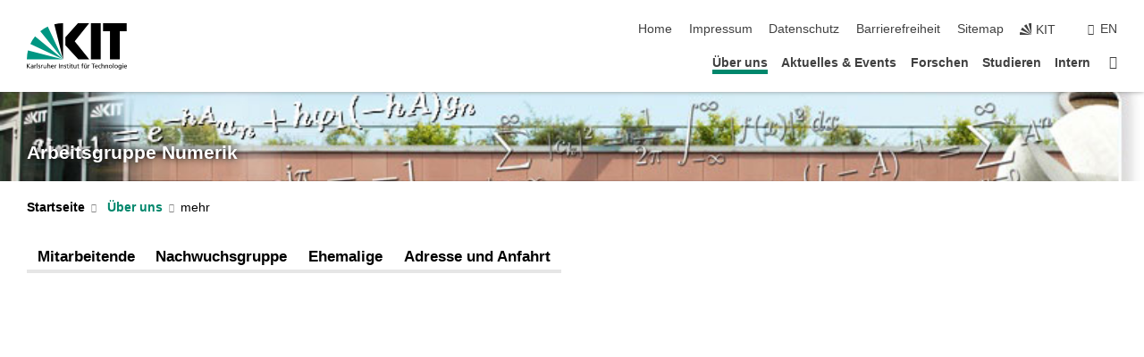

--- FILE ---
content_type: text/html; charset=UTF-8
request_url: https://na.math.kit.edu/about_us/index.php?sort_table=216&sort_field=raum&sort_order=SORT_DESC&tab=%5B299%5D
body_size: 11872
content:
<!DOCTYPE html>
<html class="no-js" lang="de-de">

    <head><!-- PageID 160 -->        <meta charset="utf-8">
<meta http-equiv="X-UA-Compatible" content="IE=edge">
<meta name="format-detection" content="telephone=no">
<meta name="viewport" content="width=device-width, initial-scale=1.0">
<meta name="theme-color" content="#009682">
<link rel="search" type="application/opensearchdescription+xml" href="https://www.kit.edu/opensearch.xml" title="KIT Search" />

<link rel="stylesheet" href="https://static.scc.kit.edu/fancybox/dist/jquery.fancybox.min.css" />
<link rel="stylesheet" href="https://static.scc.kit.edu/kit-2020/fontawesome/css/all.min.css">

<link rel="stylesheet" type="text/css" href="/31.php" />

<link rel="stylesheet" type="text/css" href="/7.php.css">
            







<link rel="alternate" href="/about_us/index.php" hreflang="de-DE">
<link rel="alternate" href="/english/about_us/index.php" hreflang="en-US">
<meta name="author" content="Reichardt, Mathias" />
<meta name="DC.Creator" content="Reichardt, Mathias" />
<meta name="DC.Date" content="01.10.2025 09:33" />
<meta name="DC.Publisher" content="Reichardt, Mathias" />
<meta name="DC.Contributor" content="Reichardt, Mathias" />
<meta name="DC.Identifier" content="" />
<meta name="DC.Language" content="de-de" />
<meta name="DC.Relation" content="" />
<meta name="DC.Type" content="Text" />
<meta name="DC.Format" content="text/html" />
<meta name="DC.Coverage" content="KIT" />
<meta name="DC.Rights" content="Alle Rechte liegen beim Autor siehe Impressum" />

    <meta name="description" content="" />
    <meta name="Keywords" content="" />
    <!-- <meta http-equiv="cleartype" content="on" /> -->
    

<meta name="KIT.visibility" content="external" />
<link rel="shortcut icon" type="image/x-icon" href="/img/intern/favicon.ico" />










<script src="https://static.scc.kit.edu/kit-2020/js/legacy-compat.js"></script>
<script src="https://static.scc.kit.edu/kit-2020/js/jquery-3.4.1.min.js"></script>
<script src="https://static.scc.kit.edu/kit-2020/js/main.js"></script>
<script src="https://static.scc.kit.edu/kit-2020/js/kit.js"></script>
<script src="https://static.scc.kit.edu/fancybox/dist/jquery.fancybox.min.js"></script>


    <base target="_top" />
    <script src="/38.js"></script>







<script src="https://na.math.kit.edu/bootstrap.min.js"></script>
 
        
        <script>document.documentElement.classList.remove('no-js');</script>
        <meta name="projguid" content="B52BA1D949174360BFC375727E68771F" />
        <meta name="pageguid" content="71301D4F61E24D32AFC2A50F598C8DF1" />
        <meta name="is_public" content="true" />
                
        
                
                        <meta name="DC.Title" content="KIT - Arbeitsgruppe Numerik - Über uns" /><title>KIT - Arbeitsgruppe Numerik - Über uns</title>        
        
    </head>
    <body  class="oe-page" vocab="http://schema.org/" typeof="WebPage">
        
        

    
    
    
    
    
    
    
    
    
    
    
    
    
    
    
    
    
    
    
    
    
    
    
    
    
    
    
    
    
        <header class="page-header">
            <div class="content-wrap">
            
                <div class="logo"><a href="https://www.kit.edu" title="KIT-Homepage"><svg xmlns="http://www.w3.org/2000/svg" viewBox="0 0 196.18 90.32" width="196.18px" height="90.32px" x="0px" y="0px" role="img" aria-labelledby="kit-logo-alt-title">
  <title id="kit-logo-alt-title">KIT - Karlsruher Institut für Technologie</title>
<defs>
<style>.cls-1,.cls-2,.cls-3{fill-rule:evenodd;}.cls-2{fill:#fff;}.cls-3{fill:#009682;}</style></defs>
<path class="cls-1" d="M195.75.47h-46.3V16.23H163V70.59h19.22V16.23h13.54V.47ZM144.84,70.52H125.62V.47h19.22V70.52Zm-22.46,0H101L75.58,43.23V27.61L100.2.39h22L93.87,35.67l28.51,34.85Z" transform="translate(0 -0.39)"></path>
<polygon class="cls-2" points="70.97 70.13 70.97 70.13 70.97 70.13 70.97 70.13 70.97 70.13"></polygon>
<polygon class="cls-2" points="70.97 70.13 70.97 70.13 70.97 70.13 70.97 70.13 70.97 70.13"></polygon>
<path class="cls-3" d="M16.18,26.1A68.63,68.63,0,0,0,6.89,40.71L71,70.52,16.18,26.1Z" transform="translate(0 -0.39)"></path>
<path class="cls-3" d="M71,70.52,41.09,7A69.32,69.32,0,0,0,26.4,16L71,70.52Z" transform="translate(0 -0.39)"></path>
<path class="cls-1" d="M71,70.52,71,.47h-.58a70.22,70.22,0,0,0-16.55,2L71,70.52Z" transform="translate(0 -0.39)"></path>
<polygon class="cls-2" points="70.97 70.13 70.97 70.13 70.97 70.13 70.97 70.13 70.97 70.13 70.97 70.13"></polygon>
<polygon class="cls-2" points="70.97 70.13 70.97 70.13 70.97 70.13 70.97 70.13 70.97 70.13 70.97 70.13"></polygon>
<path class="cls-3" d="M2.28,53.38A70.75,70.75,0,0,0,.05,70.52H71L2.28,53.38Z" transform="translate(0 -0.39)"></path>

<g class="logo-text">

<polygon points="0 87.54 1.25 87.54 1.25 83.28 5.13 87.54 6.95 87.54 2.53 82.95 6.63 78.83 4.97 78.83 1.25 82.67 1.25 78.83 0 78.83 0 87.54 0 87.54"></polygon>
<path d="M8.44,83A2.47,2.47,0,0,1,9,82.68a2.87,2.87,0,0,1,.64-.23,3,3,0,0,1,.67-.08,1.88,1.88,0,0,1,.92.19,1,1,0,0,1,.5.55,2.5,2.5,0,0,1,.15.92H10.61a5.19,5.19,0,0,0-.77.06,4.2,4.2,0,0,0-.79.22,2.55,2.55,0,0,0-.71.38,2.05,2.05,0,0,0-.5.6,2,2,0,0,0-.19.83A2.12,2.12,0,0,0,8,87.23a1.71,1.71,0,0,0,.82.65,3.25,3.25,0,0,0,1.22.21,2.66,2.66,0,0,0,.72-.1,2.2,2.2,0,0,0,.56-.24,2.89,2.89,0,0,0,.42-.32,3.29,3.29,0,0,0,.27-.31h0v.82h1.1a1.47,1.47,0,0,1,0-.25,3.9,3.9,0,0,1,0-.4c0-.16,0-.36,0-.6V84.06a3.5,3.5,0,0,0-.26-1.46,1.78,1.78,0,0,0-.83-.88,3.09,3.09,0,0,0-1.47-.3,4.11,4.11,0,0,0-1.13.17,4.19,4.19,0,0,0-1,.43l.06,1Zm3.42,2.45a1.81,1.81,0,0,1-.2.85,1.57,1.57,0,0,1-.6.6,2,2,0,0,1-1,.22,1.23,1.23,0,0,1-.42-.07,1.5,1.5,0,0,1-.38-.19A1,1,0,0,1,9,86.55a.94.94,0,0,1-.11-.45.88.88,0,0,1,.17-.55,1.22,1.22,0,0,1,.42-.36,2.27,2.27,0,0,1,.57-.2,3.05,3.05,0,0,1,.57-.09,4.36,4.36,0,0,1,.48,0h.37l.38,0v.56Z" transform="translate(0 -0.39)"></path>
<path d="M14.94,87.94h1.18V85a4.09,4.09,0,0,1,.21-1.38,2,2,0,0,1,.6-.89,1.38,1.38,0,0,1,.92-.32,1.77,1.77,0,0,1,.32,0,2,2,0,0,1,.33.09v-1l-.23-.05-.25,0-.29,0a1.76,1.76,0,0,0-.67.15,2,2,0,0,0-.57.4,1.87,1.87,0,0,0-.42.59h0v-1h-1.1v6.37Z" transform="translate(0 -0.39)"></path>
<polygon points="19.87 87.54 21.05 87.54 21.05 78.19 19.87 78.19 19.87 87.54 19.87 87.54"></polygon>
<path d="M22.58,87.74a2.93,2.93,0,0,0,.85.28,5.46,5.46,0,0,0,.9.07,2.87,2.87,0,0,0,.83-.12,2.27,2.27,0,0,0,.71-.36,1.75,1.75,0,0,0,.49-.62,1.91,1.91,0,0,0,.19-.89,1.61,1.61,0,0,0-.15-.73,1.58,1.58,0,0,0-.4-.52,3.29,3.29,0,0,0-.53-.36l-.59-.28a4.54,4.54,0,0,1-.54-.26,1.31,1.31,0,0,1-.39-.34.8.8,0,0,1-.16-.46.71.71,0,0,1,.16-.44.89.89,0,0,1,.41-.25,1.64,1.64,0,0,1,.56-.09l.27,0,.35.07.35.11a1.06,1.06,0,0,1,.26.12l.1-1c-.23-.07-.46-.12-.69-.17a4.66,4.66,0,0,0-.77-.08,2.8,2.8,0,0,0-.88.13,1.91,1.91,0,0,0-.71.36,1.52,1.52,0,0,0-.48.61,2.06,2.06,0,0,0-.17.86,1.34,1.34,0,0,0,.15.66,1.69,1.69,0,0,0,.39.49,5.07,5.07,0,0,0,.54.36l.59.29.54.29a1.62,1.62,0,0,1,.39.33.64.64,0,0,1,.15.43.79.79,0,0,1-.39.71,1.32,1.32,0,0,1-.39.15,1.48,1.48,0,0,1-.41,0,2.58,2.58,0,0,1-.43,0,3.06,3.06,0,0,1-.53-.15,2.59,2.59,0,0,1-.5-.25l-.07,1Z" transform="translate(0 -0.39)"></path>
<path d="M27.9,87.94h1.17V85a4.34,4.34,0,0,1,.22-1.38,1.9,1.9,0,0,1,.6-.89,1.38,1.38,0,0,1,.92-.32,1.77,1.77,0,0,1,.32,0,2,2,0,0,1,.33.09v-1l-.23-.05-.25,0-.3,0a1.76,1.76,0,0,0-.66.15,2.23,2.23,0,0,0-.58.4,2.26,2.26,0,0,0-.42.59h0v-1H27.9v6.37Z" transform="translate(0 -0.39)"></path>
<path d="M38.31,81.57H37.14v3A4.35,4.35,0,0,1,37,85.58a2.31,2.31,0,0,1-.35.83,1.72,1.72,0,0,1-.6.54,1.8,1.8,0,0,1-.87.19,1.31,1.31,0,0,1-.8-.29A1.37,1.37,0,0,1,34,86.1a4.37,4.37,0,0,1-.12-1.23v-3.3H32.68v3.79a3.94,3.94,0,0,0,.25,1.46,1.93,1.93,0,0,0,.79.94,2.5,2.5,0,0,0,1.35.33,2.7,2.7,0,0,0,.85-.14,2.24,2.24,0,0,0,.73-.4,1.76,1.76,0,0,0,.5-.62h0v1h1.13V81.57Z" transform="translate(0 -0.39)"></path>
<path d="M40.23,87.94h1.18V85a4.93,4.93,0,0,1,.11-1.06,2.84,2.84,0,0,1,.35-.83,1.67,1.67,0,0,1,.61-.54,2.06,2.06,0,0,1,.86-.19,1.34,1.34,0,0,1,.81.29,1.44,1.44,0,0,1,.42.75,5.32,5.32,0,0,1,.12,1.23v3.3h1.17V84.16a3.62,3.62,0,0,0-.25-1.47,2,2,0,0,0-.78-.94,2.69,2.69,0,0,0-1.35-.33,2.75,2.75,0,0,0-1.2.28,2.19,2.19,0,0,0-.85.78h0v-3.9H40.23v9.36Z" transform="translate(0 -0.39)"></path>
<path d="M52.67,86.5a2,2,0,0,1-.32.2,3.63,3.63,0,0,1-.48.21,3.41,3.41,0,0,1-.57.16,2.44,2.44,0,0,1-.59.07,2.15,2.15,0,0,1-.8-.15,2.29,2.29,0,0,1-.67-.44,2.1,2.1,0,0,1-.46-.67,2.2,2.2,0,0,1-.17-.86h4.54A5.88,5.88,0,0,0,53,83.59a3.41,3.41,0,0,0-.46-1.14,2.26,2.26,0,0,0-.87-.75,3.11,3.11,0,0,0-1.33-.28,3.21,3.21,0,0,0-1.23.24,2.74,2.74,0,0,0-.94.67,2.87,2.87,0,0,0-.6,1,4.05,4.05,0,0,0-.22,1.29,4.87,4.87,0,0,0,.2,1.42,2.85,2.85,0,0,0,.6,1.08,2.59,2.59,0,0,0,1,.7,3.87,3.87,0,0,0,1.47.25,5.64,5.64,0,0,0,.89-.07,5.74,5.74,0,0,0,.63-.16l.49-.18V86.5Zm-4.06-2.36a2.9,2.9,0,0,1,.14-.62,2,2,0,0,1,.32-.57,1.51,1.51,0,0,1,.51-.42,1.84,1.84,0,0,1,.74-.16,1.74,1.74,0,0,1,.67.14,1.36,1.36,0,0,1,.5.38,1.57,1.57,0,0,1,.31.57,2.15,2.15,0,0,1,.11.68Z" transform="translate(0 -0.39)"></path>
<path d="M54.65,87.94h1.18V85A4.09,4.09,0,0,1,56,83.66a2,2,0,0,1,.61-.89,1.33,1.33,0,0,1,.91-.32,1.77,1.77,0,0,1,.32,0,2,2,0,0,1,.33.09v-1L58,81.46l-.24,0-.3,0a1.76,1.76,0,0,0-.67.15,2,2,0,0,0-.57.4,1.87,1.87,0,0,0-.42.59h0v-1h-1.1v6.37Z" transform="translate(0 -0.39)"></path>
<polygon points="63.02 87.54 64.26 87.54 64.26 78.83 63.02 78.83 63.02 87.54 63.02 87.54"></polygon>
<path d="M66.3,87.94h1.17V85a4.35,4.35,0,0,1,.12-1.06,2.39,2.39,0,0,1,.35-.83,1.72,1.72,0,0,1,.6-.54,2.14,2.14,0,0,1,.87-.19,1.28,1.28,0,0,1,.8.29,1.37,1.37,0,0,1,.42.75,4.78,4.78,0,0,1,.13,1.23v3.3h1.17V84.16a3.8,3.8,0,0,0-.25-1.47,2,2,0,0,0-.78-.94,2.76,2.76,0,0,0-1.36-.33,2.7,2.7,0,0,0-.85.14A2.58,2.58,0,0,0,68,82a1.88,1.88,0,0,0-.5.62h0v-1H66.3v6.37Z" transform="translate(0 -0.39)"></path>
<path d="M73.32,87.74a2.83,2.83,0,0,0,.85.28,5.26,5.26,0,0,0,.89.07,2.82,2.82,0,0,0,.83-.12,2.27,2.27,0,0,0,.71-.36,1.9,1.9,0,0,0,.5-.62,2,2,0,0,0,.18-.89,1.61,1.61,0,0,0-.15-.73,1.69,1.69,0,0,0-.39-.52,3.38,3.38,0,0,0-.54-.36l-.59-.28c-.19-.08-.37-.17-.54-.26a1.45,1.45,0,0,1-.39-.34.73.73,0,0,1-.15-.46.65.65,0,0,1,.15-.44,1,1,0,0,1,.41-.25,1.69,1.69,0,0,1,.56-.09l.27,0,.35.07a2.89,2.89,0,0,1,.35.11,1.14,1.14,0,0,1,.27.12l.1-1c-.23-.07-.47-.12-.7-.17a4.55,4.55,0,0,0-.77-.08,2.8,2.8,0,0,0-.88.13,1.91,1.91,0,0,0-.71.36,1.72,1.72,0,0,0-.48.61,2.06,2.06,0,0,0-.17.86,1.34,1.34,0,0,0,.15.66,1.57,1.57,0,0,0,.4.49,4.1,4.1,0,0,0,.53.36l.59.29c.2.1.38.19.54.29a1.44,1.44,0,0,1,.39.33.71.71,0,0,1,.16.43.83.83,0,0,1-.12.43.75.75,0,0,1-.28.28,1.32,1.32,0,0,1-.39.15,1.48,1.48,0,0,1-.41,0,2.58,2.58,0,0,1-.43,0,2.74,2.74,0,0,1-.52-.15,3,3,0,0,1-.51-.25l-.06,1Z" transform="translate(0 -0.39)"></path>
<path d="M82,81.57H80.33V79.73l-1.17.37v1.47H77.72v1h1.44v3.72a2.07,2.07,0,0,0,.24,1.05,1.45,1.45,0,0,0,.67.6,2.55,2.55,0,0,0,1.05.2,2.35,2.35,0,0,0,.54-.06l.46-.12v-1a1.7,1.7,0,0,1-.33.15,1.37,1.37,0,0,1-.47.07,1,1,0,0,1-.5-.13.92.92,0,0,1-.35-.38,1.33,1.33,0,0,1-.14-.63V82.52H82v-1Z" transform="translate(0 -0.39)"></path>
<path d="M83.57,87.94h1.17V81.57H83.57v6.37Zm1.24-9.11H83.49v1.32h1.32V78.83Z" transform="translate(0 -0.39)"></path>
<path d="M90.19,81.57H88.51V79.73l-1.17.37v1.47H85.9v1h1.44v3.72a2.07,2.07,0,0,0,.24,1.05,1.4,1.4,0,0,0,.67.6,2.55,2.55,0,0,0,1,.2,2.42,2.42,0,0,0,.54-.06l.45-.12v-1a1.43,1.43,0,0,1-.79.22A.93.93,0,0,1,89,87a.86.86,0,0,1-.35-.38,1.33,1.33,0,0,1-.14-.63V82.52h1.68v-1Z" transform="translate(0 -0.39)"></path>
<path d="M97.22,81.57H96.05v3a4.35,4.35,0,0,1-.12,1.06,2.31,2.31,0,0,1-.35.83A1.72,1.72,0,0,1,95,87a1.8,1.8,0,0,1-.87.19,1.33,1.33,0,0,1-.8-.29,1.37,1.37,0,0,1-.42-.75,4.37,4.37,0,0,1-.12-1.23v-3.3H91.59v3.79a3.94,3.94,0,0,0,.25,1.46,2,2,0,0,0,.79.94,2.5,2.5,0,0,0,1.35.33,2.7,2.7,0,0,0,.85-.14,2.24,2.24,0,0,0,.73-.4,1.76,1.76,0,0,0,.5-.62h0v1h1.13V81.57Z" transform="translate(0 -0.39)"></path>
<path d="M102.53,81.57h-1.69V79.73l-1.17.37v1.47H98.23v1h1.44v3.72a2.07,2.07,0,0,0,.24,1.05,1.45,1.45,0,0,0,.67.6,2.59,2.59,0,0,0,1,.2,2.35,2.35,0,0,0,.54-.06l.46-.12v-1a1.7,1.7,0,0,1-.33.15,1.33,1.33,0,0,1-.47.07,1,1,0,0,1-.5-.13,1,1,0,0,1-.35-.38,1.33,1.33,0,0,1-.14-.63V82.52h1.69v-1Z" transform="translate(0 -0.39)"></path>
<path d="M108.16,87.94h1.17V82.52H111v-1h-1.69v-.68a3.7,3.7,0,0,1,0-.6,1.23,1.23,0,0,1,.15-.48.81.81,0,0,1,.34-.32,1.48,1.48,0,0,1,.61-.11h.3l.26.06,0-1-.37,0-.42,0a2.69,2.69,0,0,0-1.06.18,1.49,1.49,0,0,0-.66.52,2.13,2.13,0,0,0-.32.8,5,5,0,0,0-.09,1.06v.58h-1.5v1h1.5v5.42Z" transform="translate(0 -0.39)"></path>
<path d="M113.39,80.6h1.17V79.35h-1.17V80.6Zm2,0h1.17V79.35h-1.17V80.6Zm2.37,1h-1.18v3a4.37,4.37,0,0,1-.11,1.06,2.5,2.5,0,0,1-.35.83,1.67,1.67,0,0,1-.61.54,1.79,1.79,0,0,1-.86.19,1.34,1.34,0,0,1-.81-.29,1.51,1.51,0,0,1-.42-.75,5.26,5.26,0,0,1-.12-1.23v-3.3h-1.17v3.79a3.75,3.75,0,0,0,.25,1.46,2,2,0,0,0,.78.94,2.5,2.5,0,0,0,1.35.33,2.72,2.72,0,0,0,.86-.14,2.47,2.47,0,0,0,.73-.4,1.88,1.88,0,0,0,.5-.62h0v1h1.14V81.57Z" transform="translate(0 -0.39)"></path>
<path d="M119.73,87.94h1.17V85a4.34,4.34,0,0,1,.22-1.38,1.9,1.9,0,0,1,.6-.89,1.38,1.38,0,0,1,.92-.32,1.77,1.77,0,0,1,.32,0,2,2,0,0,1,.33.09v-1l-.24-.05-.24,0-.3,0a1.76,1.76,0,0,0-.66.15,2.23,2.23,0,0,0-.58.4,2.26,2.26,0,0,0-.42.59h0v-1h-1.1v6.37Z" transform="translate(0 -0.39)"></path>
<polygon points="129.83 87.54 131.08 87.54 131.08 79.93 133.78 79.93 133.78 78.83 127.12 78.83 127.12 79.93 129.83 79.93 129.83 87.54 129.83 87.54"></polygon>
<path d="M138.8,86.5a1.52,1.52,0,0,1-.31.2,3.63,3.63,0,0,1-.48.21,3.41,3.41,0,0,1-.57.16,2.46,2.46,0,0,1-.6.07,2.09,2.09,0,0,1-.79-.15,2.16,2.16,0,0,1-.67-.44,2,2,0,0,1-.46-.67,2.2,2.2,0,0,1-.17-.86h4.54a7.08,7.08,0,0,0-.14-1.43,3.23,3.23,0,0,0-.47-1.14,2.23,2.23,0,0,0-.86-.75,3.13,3.13,0,0,0-1.34-.28,3.16,3.16,0,0,0-1.22.24,2.65,2.65,0,0,0-.94.67,2.75,2.75,0,0,0-.61,1,3.79,3.79,0,0,0-.21,1.29,4.56,4.56,0,0,0,.2,1.42,2.85,2.85,0,0,0,.6,1.08,2.52,2.52,0,0,0,1,.7,3.81,3.81,0,0,0,1.46.25,4.67,4.67,0,0,0,1.53-.23l.48-.18V86.5Zm-4.05-2.36a2.9,2.9,0,0,1,.14-.62,1.78,1.78,0,0,1,.32-.57,1.51,1.51,0,0,1,.51-.42,1.8,1.8,0,0,1,.74-.16,1.74,1.74,0,0,1,.67.14,1.45,1.45,0,0,1,.5.38,1.74,1.74,0,0,1,.31.57,2.15,2.15,0,0,1,.1.68Z" transform="translate(0 -0.39)"></path>
<path d="M144.93,81.67l-.41-.12a4,4,0,0,0-.5-.09,4.75,4.75,0,0,0-.51,0,3.75,3.75,0,0,0-1.33.25,3.06,3.06,0,0,0-1,.69,3,3,0,0,0-.66,1.06,3.59,3.59,0,0,0-.23,1.34,3.73,3.73,0,0,0,.23,1.29,3.2,3.2,0,0,0,.67,1,3.05,3.05,0,0,0,1,.72,3.35,3.35,0,0,0,1.32.27l.46,0a3,3,0,0,0,.51-.08,2.24,2.24,0,0,0,.5-.16l-.08-1a3,3,0,0,1-.4.2,3.6,3.6,0,0,1-.44.12,2.15,2.15,0,0,1-.43,0,2.24,2.24,0,0,1-.8-.14,1.69,1.69,0,0,1-.59-.37,1.93,1.93,0,0,1-.41-.54,2.54,2.54,0,0,1-.24-.65,3.23,3.23,0,0,1-.08-.68,2.91,2.91,0,0,1,.14-.89,2.41,2.41,0,0,1,.4-.76,1.87,1.87,0,0,1,.64-.54,2,2,0,0,1,.87-.2,2.72,2.72,0,0,1,.61.07,2.81,2.81,0,0,1,.66.21l.1-1Z" transform="translate(0 -0.39)"></path>
<path d="M146.26,87.94h1.17V85a4.93,4.93,0,0,1,.11-1.06,2.61,2.61,0,0,1,.36-.83,1.64,1.64,0,0,1,.6-.54,2.07,2.07,0,0,1,.87-.19,1.33,1.33,0,0,1,.8.29,1.37,1.37,0,0,1,.42.75,4.82,4.82,0,0,1,.12,1.23v3.3h1.18V84.16a3.79,3.79,0,0,0-.26-1.47,1.91,1.91,0,0,0-.78-.94,2.8,2.8,0,0,0-2.54,0,2.13,2.13,0,0,0-.85.78h0v-3.9h-1.17v9.36Z" transform="translate(0 -0.39)"></path>
<path d="M153.81,87.94H155V85a4.35,4.35,0,0,1,.12-1.06,2.39,2.39,0,0,1,.35-.83,1.72,1.72,0,0,1,.6-.54,2.1,2.1,0,0,1,.87-.19,1.28,1.28,0,0,1,.8.29,1.37,1.37,0,0,1,.42.75,4.78,4.78,0,0,1,.13,1.23v3.3h1.17V84.16a3.8,3.8,0,0,0-.25-1.47,1.93,1.93,0,0,0-.79-.94,2.82,2.82,0,0,0-2.2-.19,2.58,2.58,0,0,0-.73.4,1.88,1.88,0,0,0-.5.62h0v-1h-1.14v6.37Z" transform="translate(0 -0.39)"></path>
<path d="M160.94,84.76a3.73,3.73,0,0,0,.23,1.29,3.2,3.2,0,0,0,.67,1,3.05,3.05,0,0,0,1,.72,3.35,3.35,0,0,0,1.32.27,3.26,3.26,0,0,0,1.31-.27,2.86,2.86,0,0,0,1-.72,3.2,3.2,0,0,0,.67-1,4,4,0,0,0,.24-1.29,3.8,3.8,0,0,0-.24-1.34,3.09,3.09,0,0,0-.65-1.06,3.21,3.21,0,0,0-1-.69,3.65,3.65,0,0,0-1.32-.25,3.75,3.75,0,0,0-1.33.25,3.28,3.28,0,0,0-1,.69,3.12,3.12,0,0,0-.66,1.06,3.8,3.8,0,0,0-.23,1.34Zm1.25,0a2.9,2.9,0,0,1,.13-.89,2.6,2.6,0,0,1,.39-.76,1.8,1.8,0,0,1,1.47-.74,1.89,1.89,0,0,1,.84.2,2,2,0,0,1,.62.54,2.6,2.6,0,0,1,.39.76,2.91,2.91,0,0,1,.14.89,3.23,3.23,0,0,1-.08.68,2.52,2.52,0,0,1-.23.65,2.07,2.07,0,0,1-.39.54,1.62,1.62,0,0,1-.55.37,1.91,1.91,0,0,1-.74.14,2,2,0,0,1-.74-.14,1.76,1.76,0,0,1-.56-.37,2.07,2.07,0,0,1-.39-.54,3,3,0,0,1-.23-.65,3.21,3.21,0,0,1-.07-.68Z" transform="translate(0 -0.39)"></path>
<polygon points="169.06 87.54 170.24 87.54 170.24 78.19 169.06 78.19 169.06 87.54 169.06 87.54"></polygon>
<path d="M171.89,84.76a3.73,3.73,0,0,0,.23,1.29,3.2,3.2,0,0,0,.67,1,3.05,3.05,0,0,0,1,.72,3.35,3.35,0,0,0,1.32.27,3.26,3.26,0,0,0,1.31-.27,2.86,2.86,0,0,0,1-.72,3.2,3.2,0,0,0,.67-1,3.73,3.73,0,0,0,.23-1.29,3.59,3.59,0,0,0-.23-1.34,3,3,0,0,0-.66-1.06,3.06,3.06,0,0,0-1-.69,3.65,3.65,0,0,0-1.32-.25,3.75,3.75,0,0,0-1.33.25,3.17,3.17,0,0,0-1,.69,3,3,0,0,0-.66,1.06,3.8,3.8,0,0,0-.23,1.34Zm1.24,0a2.91,2.91,0,0,1,.14-.89,2.6,2.6,0,0,1,.39-.76,1.93,1.93,0,0,1,.63-.54,1.89,1.89,0,0,1,.84-.2,1.93,1.93,0,0,1,.84.2,2,2,0,0,1,.62.54,2.6,2.6,0,0,1,.39.76,2.91,2.91,0,0,1,.14.89,3.23,3.23,0,0,1-.08.68,2.52,2.52,0,0,1-.23.65,2.07,2.07,0,0,1-.39.54,1.62,1.62,0,0,1-.55.37,2,2,0,0,1-1.48,0,1.66,1.66,0,0,1-.56-.37,2.07,2.07,0,0,1-.39-.54,3,3,0,0,1-.23-.65,3.23,3.23,0,0,1-.08-.68Z" transform="translate(0 -0.39)"></path>
<path d="M185.49,81.57h-1.08v1h0a1.85,1.85,0,0,0-.45-.59,1.78,1.78,0,0,0-.68-.37,3.06,3.06,0,0,0-1-.14,2.82,2.82,0,0,0-1,.2,2.69,2.69,0,0,0-.8.52,3,3,0,0,0-.56.77,3.62,3.62,0,0,0-.34.92,4.6,4.6,0,0,0-.11,1,4.16,4.16,0,0,0,.17,1.18,3,3,0,0,0,.51,1,2.4,2.4,0,0,0,.85.69,2.75,2.75,0,0,0,1.19.26,3.09,3.09,0,0,0,.8-.11,2.58,2.58,0,0,0,.74-.33,2.06,2.06,0,0,0,.59-.55h0v.63a2.58,2.58,0,0,1-.24,1.16,1.64,1.64,0,0,1-.67.75,2,2,0,0,1-1.06.27,5.6,5.6,0,0,1-.6,0,5.12,5.12,0,0,1-.54-.1l-.54-.18-.62-.26-.12,1.08a7.74,7.74,0,0,0,.89.27,4.17,4.17,0,0,0,.73.13,4.87,4.87,0,0,0,.66,0,4.24,4.24,0,0,0,1.87-.36,2.3,2.3,0,0,0,1.07-1,3.6,3.6,0,0,0,.34-1.65V81.57Zm-3,5.42a1.5,1.5,0,0,1-.74-.18,1.76,1.76,0,0,1-.56-.49,2.41,2.41,0,0,1-.35-.72,3,3,0,0,1-.12-.86,3,3,0,0,1,.07-.66,2.4,2.4,0,0,1,.21-.64,2.06,2.06,0,0,1,.35-.55,1.7,1.7,0,0,1,.5-.38,1.63,1.63,0,0,1,.64-.14,1.81,1.81,0,0,1,.82.2,1.83,1.83,0,0,1,.58.53,2.45,2.45,0,0,1,.34.79,3.56,3.56,0,0,1,.12.94,2.55,2.55,0,0,1-.14.84,2.31,2.31,0,0,1-.38.69,1.78,1.78,0,0,1-.59.46,1.66,1.66,0,0,1-.75.17Z" transform="translate(0 -0.39)"></path>
<path d="M187.57,87.94h1.17V81.57h-1.17v6.37Zm1.24-9.11h-1.32v1.32h1.32V78.83Z" transform="translate(0 -0.39)"></path>
<path d="M195.69,86.5a1.64,1.64,0,0,1-.32.2,3.13,3.13,0,0,1-.48.21,3.58,3.58,0,0,1-.56.16,2.46,2.46,0,0,1-.6.07,2.09,2.09,0,0,1-.79-.15,2.16,2.16,0,0,1-.67-.44,2,2,0,0,1-.46-.67,2.2,2.2,0,0,1-.17-.86h4.54a7.08,7.08,0,0,0-.14-1.43,3.43,3.43,0,0,0-.47-1.14,2.19,2.19,0,0,0-.87-.75,3.08,3.08,0,0,0-1.33-.28,3.25,3.25,0,0,0-1.23.24,2.7,2.7,0,0,0-.93.67,2.75,2.75,0,0,0-.61,1,3.79,3.79,0,0,0-.21,1.29,4.88,4.88,0,0,0,.19,1.42,3,3,0,0,0,.61,1.08,2.55,2.55,0,0,0,1,.7,3.9,3.9,0,0,0,1.47.25,5.44,5.44,0,0,0,.89-.07,6,6,0,0,0,.64-.16l.48-.18V86.5Zm-4.05-2.36a2.4,2.4,0,0,1,.14-.62,2,2,0,0,1,.31-.57,1.66,1.66,0,0,1,.52-.42,1.8,1.8,0,0,1,.74-.16,1.78,1.78,0,0,1,.67.14,1.45,1.45,0,0,1,.5.38,1.55,1.55,0,0,1,.3.57,2.15,2.15,0,0,1,.11.68Z" transform="translate(0 -0.39)"></path>
</g>
</svg>
 </a></div>
            
            
                <div class="navigation">
                    <button class="burger"><svg class="burger-icon" xmlns="http://www.w3.org/2000/svg" xmlns:xlink="http://www.w3.org/1999/xlink" x="0px" y="0px" viewBox="0 0 300 274.5" width="300px" height="274.5px">
    <rect class="burger-top" y="214.4" width="300" height="60.1"/>
    <rect class="burger-middle" y="107.2" width="300" height="60.1"/>
    <rect class="burger-bottom" y="0" width="300" height="60.1"/>
</svg></button>
                    <a id="logo_oe_name" href="/index.php">Arbeitsgruppe Numerik</a>
                    <div class="navigation-meta">
                        <ul class="navigation-meta-links">
                            <li aria-label="Navigation überspringen"><a href="#main_content" class="skip_navigation" tabindex="1" accesskey="2">Navigation überspringen</a></li>

                            <li><a accesskey="1" title="Startseite" href="/index.php">Home</a></li>
<li><a accesskey="8" href="/impressum.php">Impressum</a></li>

<li><a href="/datenschutz.php">Datenschutz</a></li>

<li><a href="https://www.kit.edu/redirect.php?page=barriere&lang=DEU" target="\#A4636DEABB59442D84DAA4CDE1C05730">Barrierefreiheit</a></li>

<li><a accesskey="3" href="/sitemap.php">Sitemap</a></li>

                            
                            <li><a href="https://www.kit.edu" title="KIT-Homepage"><span class="svg-icon"><svg xmlns="http://www.w3.org/2000/svg" xmlns:xlink="http://www.w3.org/1999/xlink" x="0px" y="0px" viewBox="0 0 299.4 295.7" width="299.4px" height="295.7px" role="img"><title></title><polygon points="299.3,295.7 299.3,295.6 299.3,295.6 "/><polygon points="299.3,295.6 299.3,295.6 299.3,295.6 "/><path d="M67.9,108.1c-15.6,18.9-28.8,39.6-39.3,61.7l270.6,125.9L67.9,108.1z"/><path d="M299.2,295.6L173,27.2c-22.2,10.2-43,23.1-62,38.4l188.3,230.1L299.2,295.6z"/><polygon points="299.3,295.6 299.3,295.6 299.3,295.6 299.3,295.5 "/><polygon points="299.3,295.6 299.3,295.6 299.3,295.6 299.3,295.5 "/><path d="M9.3,223.2c-6.1,23.7-9.2,48-9.3,72.5h299.2L9.3,223.2z"/><path d="M299.3,295.6l0.1-295.6c-0.8,0-1.5-0.1-2.2-0.1c-23.6,0-47,2.8-69.9,8.4L299.3,295.6L299.3,295.6z"/></svg></span><span>KIT</span></a></li>
                            
                        </ul>
                        <div class="navigation-language"><ul><li><a hreflang="en" href="/english/about_us/index.php">en</a></li></ul></div>                    </div>
                    <nav class="navigation-main">
                        <ul class="navigation-l1"><li class="flyout active "><a href="/about_us/index.php">Über uns</a><div class="dropdown current"><ul class="navigation-breadcrumb"><li class="home"><button><span>Start</span></button></li><li><span>Über uns</span></li></ul><a class="parent" href="/about_us/index.php">Über uns</a><ul class="navigation-l2"><li class=""><a href="/about_us/people.php">Mitarbeitende</a></li><li class=""><a href="/about_us/jrg.php">Nachwuchsgruppe</a></li><li class=""><a href="/about_us/former.php">Ehemalige</a></li><li class=""><a href="/about_us/address.php">Adresse und Anfahrt</a></li></ul></div></li><li class="flyout "><a href="/newsandevents.php">Aktuelles & Events</a><div class="dropdown"><ul class="navigation-breadcrumb"><li class="home"><button><span>Start</span></button></li><li><span>Aktuelles & Events</span></li></ul><a class="parent" href="/newsandevents.php">Aktuelles & Events</a><ul class="navigation-l2"><li class=""><a href="/newsandevents_news.php">Aktuelles</a></li><li class=""><a href="/newsandevents_workshops.php">Workshops</a></li></ul></div></li><li class="flyout "><a href="/research.php">Forschen</a><div class="dropdown"><ul class="navigation-breadcrumb"><li class="home"><button><span>Start</span></button></li><li><span>Forschen</span></li></ul><a class="parent" href="/research.php">Forschen</a><ul class="navigation-l2"><li class=""><a href="/research_publications.php">Veröffentlichungen</a></li><li class=""><a href="/research_preprints.php">Preprints</a></li><li class=""><a href="/research_theses.php">Dissertationen & Habilitationen</a></li><li class=""><a href="/research_software.php">Software</a></li><li class=""><a href="/research_projects.php">Projekte</a></li></ul></div></li><li class="flyout "><a href="/teaching/teaching.php">Studieren</a><div class="dropdown"><ul class="navigation-breadcrumb"><li class="home"><button><span>Start</span></button></li><li><span>Studieren</span></li></ul><a class="parent" href="/teaching/teaching.php">Studieren</a><ul class="navigation-l2"><li class="has-submenu "><a href="/teaching/lectures.php">Vorlesungen</a><div class="submenu"><ul class="navigation-breadcrumb"><li class="home"><button><span>Start</span></button></li><li><button>Studieren</button></li><li><span>Vorlesungen</span></li></ul><a class="parent" href="/teaching/lectures.php">Vorlesungen</a><ul class="navigation-l3"><li class=""><a href="/teaching/lectures/former.php">früherere Lehrveranstalltungen</a></li></ul></div></li><li class="has-submenu "><a href="/teaching/exams.php">Prüfungen</a><div class="submenu"><ul class="navigation-breadcrumb"><li class="home"><button><span>Start</span></button></li><li><button>Studieren</button></li><li><span>Prüfungen</span></li></ul><a class="parent" href="/teaching/exams.php">Prüfungen</a><ul class="navigation-l3"><li class=""><a href="/teaching/exams/hm.php">Prüfungen in Höherer Mathematik für die Fachrichtung Bauingenieurwesen</a></li></ul></div></li><li class="has-submenu "><a href="/teaching/theses.php">Abschlussarbeiten</a><div class="submenu"><ul class="navigation-breadcrumb"><li class="home"><button><span>Start</span></button></li><li><button>Studieren</button></li><li><span>Abschlussarbeiten</span></li></ul><a class="parent" href="/teaching/theses.php">Abschlussarbeiten</a><ul class="navigation-l3"><li class=""><a href="/teaching/theses.php">Vergabe von Abschlussarbeiten</a></li><li class=""><a href="/teaching/theses.php#tabpanel-307">Vergebene Abschlussarbeiten</a></li></ul></div></li><li class=""><a href="/teaching/capabel.php">E-Learning CAPABEL@KIT</a></li></ul></div></li><li class="flyout "><a href="/intern/index.php">Intern</a><div class="dropdown"><ul class="navigation-breadcrumb"><li class="home"><button><span>Start</span></button></li><li><span>Intern</span></li></ul><a class="parent" href="/intern/index.php">Intern</a><ul class="navigation-l2"><li class=""><a href="https://na.math.kit.edu/intern/wiki/" target="_blank">Wiki</a></li><li class=""><a href="/intern/access/index.php">Rechner aufwecken</a></li></ul></div></li><li class="home"><a href="/index.php" title="Startseite"><span>Startseite</span></a></li></ul>                    </nav>
                    <ul class="side-widgets">
                        <li class="meta"><a accesskey="1" title="Startseite" href="/index.php">Home</a></li>
<li class="meta"><a accesskey="8" href="/impressum.php">Impressum</a></li>

<li class="meta"><a href="/datenschutz.php">Datenschutz</a></li>

<li class="meta"><a href="https://www.kit.edu/redirect.php?page=barriere&lang=DEU" target="\#A4636DEABB59442D84DAA4CDE1C05730">Barrierefreiheit</a></li>

<li class="meta"><a accesskey="3" href="/sitemap.php">Sitemap</a></li>

                                            </ul>





<!-- 



Arbeitsgruppe Numerik

/index.php

 -->







                </div>
            </div>
        </header>


















        <!-- Mittlere Spalte: start -->
        <main>
                                <section class="stage stage-small" role="banner"><img src="/img/AG_Numerik_Header_Image.jpg" alt="" loading="lazy" width="1920" height="140" />                <div class="content-wrap"><a href="/index.php" title="Arbeitsgruppe Numerik">Arbeitsgruppe Numerik</a></div>
            </section>
                        <section class="breadcrumbs" style="display:none" role="navigation" aria-label="Breadcrumb">
                <h2 style="display:none; visibility:hidden">&nbsp;</h2>
                <div class="content-wrap">
                    <ul vocab="http://schema.org/" typeof="BreadcrumbList"><li property="itemListElement" typeof="ListItem"><a href="/index.php" property="item" typeof="WebPage"><span property="name">Startseite</span></a><meta property="position" content="1"/></li><li property="itemListElement" typeof="ListItem"><a href="/about_us/index.php" property="item" typeof="WebPage"><span property="name">Über uns</span></a><meta property="position" content="2"/></li></ul>                </div>
            </section>
            <section class="breadcrumbs-big" role="navigation" aria-label="Breadcrumb"><h2 style="display:none; visibility:hidden">&nbsp;</h2><ul class="content-wrap"><li class="list"><a href="/index.php">Startseite</a><ul><li><a href="/about_us/index.php">Über uns</a></li><li><a href="/newsandevents.php">Aktuelles & Events</a></li><li><a href="/research.php">Forschen</a></li><li><a href="/teaching/teaching.php">Studieren</a></li><li><a href="/intern/index.php">Intern</a></li></ul></li><li class="list"><a href="/about_us/index.php">Über uns<span class="caret"></span><span class="more"></span></a><ul><li><a href="/about_us/people.php">Mitarbeitende</a></li><li><a href="/about_us/jrg.php">Nachwuchsgruppe</a></li><li><a href="/about_us/former.php">Ehemalige</a></li><li><a href="/about_us/address.php">Adresse und Anfahrt</a></li></ul></li></ul></section>            <div class="side-widgets-trigger"></div>
                    <section class="content-wrap" role="main" id="main_content" tabindex="-1">
                <div class="content">
                    




                    <!-- CONTENT-AREA START -->
                    
                                        
                    
                    
                    
<!-- Tableiste [start] -->
<div class="KIT_section tabs full" id="div_298" role="tablist">












    <div class="tab-navigation">
        <ul class="tab-navigation-items" role="tablist">

                        <li class="tab-navigation-item"><a href="#tabpanel-299" aria-controls="tabpanel-299" id="tab-299" aria-selected="false" role="tab" tabindex="-1"><span>Mitarbeitende</span></a></li>
                    
                        <li class="tab-navigation-item"><a href="#tabpanel-1244" aria-controls="tabpanel-1244" id="tab-1244" aria-selected="false" role="tab" tabindex="-1"><span>Nachwuchsgruppe</span></a></li>
                    
                        <li class="tab-navigation-item"><a href="#tabpanel-300" aria-controls="tabpanel-300" id="tab-300" aria-selected="false" role="tab" tabindex="-1"><span>Ehemalige</span></a></li>
                    
                        <li class="tab-navigation-item"><a href="#tabpanel-1157" aria-controls="tabpanel-1157" id="tab-1157" aria-selected="false" role="tab" tabindex="-1"><span>Adresse und Anfahrt</span></a></li>
                    
        </ul>
    </div>
    <div>
    <!-- Tab [start] -->

<div class="tab-panel" id="tabpanel-299" aria-labelledby="tab-299" role="tabpanel" tabindex="-1" hidden="hidden">



        <!-- Personen-Liste: start --><!-- [212] Personen-Liste -->
<div class="KIT_section table-container full" id="text_212" data-selectorid="212">

<a id="block212" name="block212"><!-- Sprungmarke --></a>







<a tabindex="-1" param="PERSONENLISTE" href="https://www.kit.edu/vcard.php?id=PERSONENLISTE" style="display:none"></a><table id="table_212" class="collapseTable">
    <caption align="top">
Leiterin der Arbeitsgruppe</caption>
<thead>    <tr>
        <th scope="col" style="width:22%" class="sort"><a class="sort" href="/about_us/index.php?sort_table=212&sort_field=name&sort_order=SORT_ASC&tab=[299]#block212">Name <i class="fas fa-sort"></i></a></th>
        <th scope="col" style="width:11%" class="sort"><a class="sort" href="/about_us/index.php?sort_table=212&sort_field=titel&sort_order=SORT_ASC&tab=[299]#block212">Titel <i class="fas fa-sort"></i></a></th>
        <th scope="col" style="width:22%" class="sort"><a class="sort" href="/about_us/index.php?sort_table=212&sort_field=raum&sort_order=SORT_ASC&tab=[299]#block212">Raum <i class="fas fa-sort"></i></a></th>
        <th scope="col" style="width:22%" class="sort"><a class="sort" href="/about_us/index.php?sort_table=212&sort_field=telefonnummer&sort_order=SORT_ASC&tab=[299]#block212">Tel. <i class="fas fa-sort"></i></a></th>
        <th scope="col" style="width:23%" class="sort"><a href="/about_us/index.php?sort_table=212&sort_field=email&sort_order=SORT_ASC&tab=[299]#block212">E-Mail <i class="fas fa-sort"></i></a></th>
    </tr>
</thead><tbody>    <tr>
        <td class="link" onclick="location.href='/people_marlis.php'"><a itemprop="name" href="/people_marlis.php">Hochbruck, Marlis</a><br></td>
        <td class="normal" onclick="location.href='/people_marlis.php'">Prof. Dr.</td>
        <td class="normal" onclick="location.href='/people_marlis.php'">CS <a href="https://www.kit.edu/campusplan/?id=20.30">20.30</a> 3.001</td>
        <td class="link"><a href="tel:+4972160842060">+49 721 608-42060</a></td>
        <td class="normal"><a rel="nofollow" href="javascript:void('the emailform is disabled!');">marlis hochbruck<span class="caption where_is_it"> </span>∂<span class="caption where_is_it">does-not-exist.</span>kit edu</a></td>
   </tr>
</tbody></table>

</div>
<!-- [212] Personen-Liste --><!-- Personen-Liste: end --><!-- Personen-Liste: start --><!-- [213] Personen-Liste -->
<div class="KIT_section table-container full" id="text_213" data-selectorid="213">

<a id="block213" name="block213"><!-- Sprungmarke --></a>













<a tabindex="-1" param="PERSONENLISTE" href="https://www.kit.edu/vcard.php?id=PERSONENLISTE" style="display:none"></a><table id="table_213" class="collapseTable">
    <caption align="top">
Angestellte</caption>
<thead>    <tr>
        <th scope="col" style="width:22%" class="sort"><a class="sort" href="/about_us/index.php?sort_table=213&sort_field=name&sort_order=SORT_ASC&tab=[299]#block213">Name <i class="fas fa-sort"></i></a></th>
        <th scope="col" style="width:11%" class="sort"><a class="sort" href="/about_us/index.php?sort_table=213&sort_field=titel&sort_order=SORT_ASC&tab=[299]#block213">Titel <i class="fas fa-sort"></i></a></th>
        <th scope="col" style="width:22%" class="sort"><a class="sort" href="/about_us/index.php?sort_table=213&sort_field=raum&sort_order=SORT_ASC&tab=[299]#block213">Raum <i class="fas fa-sort"></i></a></th>
        <th scope="col" style="width:22%" class="sort"><a class="sort" href="/about_us/index.php?sort_table=213&sort_field=telefonnummer&sort_order=SORT_ASC&tab=[299]#block213">Tel. <i class="fas fa-sort"></i></a></th>
        <th scope="col" style="width:23%" class="sort"><a href="/about_us/index.php?sort_table=213&sort_field=email&sort_order=SORT_ASC&tab=[299]#block213">E-Mail <i class="fas fa-sort"></i></a></th>
    </tr>
</thead><tbody>    <tr>
        <td class="link" onclick="location.href='/people_knieling.php'"><a itemprop="name" href="/people_knieling.php">Knieling, Christian</a><br>SFB Koordination</td>
        <td class="normal" onclick="location.href='/people_knieling.php'">&nbsp;</td>
        <td class="normal" onclick="location.href='/people_knieling.php'">CS <a href="https://www.kit.edu/campusplan/?id=20.30">20.30</a> 3.056</td>
        <td class="link"><a href="tel:+4972160845810">+49 721 608-45810</a></td>
        <td class="normal"><a rel="nofollow" href="javascript:void('the emailform is disabled!');">christian knieling<span class="caption where_is_it"> </span>∂<span class="caption where_is_it">does-not-exist.</span>kit edu</a></td>
   </tr>
    <tr class="grey">
        <td class="link" onclick="location.href='/people_reichardt.php'"><a itemprop="name" href="/people_reichardt.php">Reichardt, Mathias</a><br></td>
        <td class="normal" onclick="location.href='/people_reichardt.php'">&nbsp;</td>
        <td class="normal" onclick="location.href='/people_reichardt.php'">CS <a href="https://www.kit.edu/campusplan/?id=20.30">20.30</a> 3.055</td>
        <td class="link">&nbsp;</td>
        <td class="normal"><a rel="nofollow" href="javascript:void('the emailform is disabled!');">mathias reichardt3<span class="caption where_is_it"> </span>∂<span class="caption where_is_it">does-not-exist.</span>kit edu</a></td>
   </tr>
    <tr>
        <td class="normal" colspan="5">1 weitere Person ist nur innerhalb des KIT sichtbar.</td>
    </tr>
</tbody></table>

</div>
<!-- [213] Personen-Liste --><!-- Personen-Liste: end --><!-- Personen-Liste: start --><!-- [216] Personen-Liste -->
<div class="KIT_section table-container full" id="text_216" data-selectorid="216">

<a id="block216" name="block216"><!-- Sprungmarke --></a>



























<a tabindex="-1" param="PERSONENLISTE" href="https://www.kit.edu/vcard.php?id=PERSONENLISTE" style="display:none"></a><table id="table_216" class="collapseTable">
    <caption align="top">
Promovierende, PostDocs und Dozierende</caption>
<thead>    <tr>
        <th scope="col" style="width:22%" class="sort"><a class="sort" href="/about_us/index.php?sort_table=216&sort_field=name&sort_order=SORT_ASC&tab=[299]#block216">Name <i class="fas fa-sort"></i></a></th>
        <th scope="col" style="width:11%" class="sort"><a class="sort" href="/about_us/index.php?sort_table=216&sort_field=titel&sort_order=SORT_ASC&tab=[299]#block216">Titel <i class="fas fa-sort"></i></a></th>
        <th scope="col" style="width:22%" class="sort"><a class="sort" href="/about_us/index.php?sort_table=216&sort_field=raum&sort_order=SORT_ASC&tab=[299]#block216">Raum <i class="fas fa-sort"></i></a></th>
        <th scope="col" style="width:22%" class="sort"><a class="sort" href="/about_us/index.php?sort_table=216&sort_field=telefonnummer&sort_order=SORT_ASC&tab=[299]#block216">Tel. <i class="fas fa-sort"></i></a></th>
        <th scope="col" style="width:23%" class="sort"><a href="/about_us/index.php?sort_table=216&sort_field=email&sort_order=SORT_ASC&tab=[299]#block216">E-Mail <i class="fas fa-sort"></i></a></th>
    </tr>
</thead><tbody>    <tr>
        <td class="link" onclick="location.href='/people_neher.php'"><a itemprop="name" href="/people_neher.php">Neher, Markus</a><br>Nonvisiting Scientist</td>
        <td class="normal" onclick="location.href='/people_neher.php'">PD Dr.</td>
        <td class="normal" onclick="location.href='/people_neher.php'">CS <a href="https://www.kit.edu/campusplan/?id=20.30">20.30</a> 3.058</td>
        <td class="link"><a href="tel:+4972160842682">+49 721 608-42682</a></td>
        <td class="normal"><a rel="nofollow" href="javascript:void('the emailform is disabled!');">markus neher<span class="caption where_is_it"> </span>∂<span class="caption where_is_it">does-not-exist.</span>kit edu</a></td>
   </tr>
    <tr class="grey">
        <td class="link" onclick="location.href='/people_doerich.php'"><a itemprop="name" href="/people_doerich.php">Dörich, Benjamin</a><br>Nachwuchsgruppenleiter</td>
        <td class="normal" onclick="location.href='/people_doerich.php'">Dr. rer. nat.</td>
        <td class="normal" onclick="location.href='/people_doerich.php'">CS <a href="https://www.kit.edu/campusplan/?id=20.30">20.30</a> 3.057</td>
        <td class="link"><a href="tel:+4972160846680">+49 721 608-46680</a></td>
        <td class="normal"><a rel="nofollow" href="javascript:void('the emailform is disabled!');">benjamin doerich<span class="caption where_is_it"> </span>∂<span class="caption where_is_it">does-not-exist.</span>kit edu</a></td>
   </tr>
    <tr>
        <td class="link" onclick="location.href='/people_scheifinger.php'"><a itemprop="name" href="/people_scheifinger.php">Scheifinger, Malik</a><br>Doktorand</td>
        <td class="normal" onclick="location.href='/people_scheifinger.php'">M.Sc.</td>
        <td class="normal" onclick="location.href='/people_scheifinger.php'">CS <a href="https://www.kit.edu/campusplan/?id=20.30">20.30</a> 3.054</td>
        <td class="link"><a href="tel:+4972160844342">+49 721 608-44342</a></td>
        <td class="normal"><a rel="nofollow" href="javascript:void('the emailform is disabled!');">malik scheifinger<span class="caption where_is_it"> </span>∂<span class="caption where_is_it">does-not-exist.</span>kit edu</a></td>
   </tr>
    <tr class="grey">
        <td class="link" onclick="location.href='/people_1267.php'"><a itemprop="name" href="/people_1267.php">Adalid Braun, Raphael</a><br></td>
        <td class="normal" onclick="location.href='/people_1267.php'">M.Sc.</td>
        <td class="normal" onclick="location.href='/people_1267.php'">CS <a href="https://www.kit.edu/campusplan/?id=20.30">20.30</a> 3.054</td>
        <td class="link"><a href="tel:+4972160844342">+49 721 608-44342</a></td>
        <td class="normal"><a rel="nofollow" href="javascript:void('the emailform is disabled!');">raphael adalidbraun<span class="caption where_is_it"> </span>∂<span class="caption where_is_it">does-not-exist.</span>kit edu</a></td>
   </tr>
    <tr>
        <td class="link" onclick="location.href='/people_burkhard.php'"><a itemprop="name" href="/people_burkhard.php">Burkhard, Selina</a><br>Doktorandin</td>
        <td class="normal" onclick="location.href='/people_burkhard.php'">M. Sc.</td>
        <td class="normal" onclick="location.href='/people_burkhard.php'">CS <a href="https://www.kit.edu/campusplan/?id=20.30">20.30</a> 3.007</td>
        <td class="link"><a href="tel:+4972160847746">+49 721 608-47746</a></td>
        <td class="normal"><a rel="nofollow" href="javascript:void('the emailform is disabled!');">selina burkhard<span class="caption where_is_it"> </span>∂<span class="caption where_is_it">does-not-exist.</span>kit edu</a></td>
   </tr>
    <tr class="grey">
        <td class="link" onclick="location.href='/people_buchholz.php'"><a itemprop="name" href="/people_buchholz.php">Buchholz, Tim</a><br>Doktorand</td>
        <td class="normal" onclick="location.href='/people_buchholz.php'">M. Sc.</td>
        <td class="normal" onclick="location.href='/people_buchholz.php'">CS <a href="https://www.kit.edu/campusplan/?id=20.30">20.30</a> 3.007</td>
        <td class="link"><a href="tel:+4972160847746">+49 721 608-47746</a></td>
        <td class="normal"><a rel="nofollow" href="javascript:void('the emailform is disabled!');">tim buchholz<span class="caption where_is_it"> </span>∂<span class="caption where_is_it">does-not-exist.</span>kit edu</a></td>
   </tr>
    <tr>
        <td class="link" onclick="location.href='/people_doerner.php'"><a itemprop="name" href="/people_doerner.php">Dörner, Julian</a><br>Doktorand</td>
        <td class="normal" onclick="location.href='/people_doerner.php'">M. Sc.</td>
        <td class="normal" onclick="location.href='/people_doerner.php'">CS <a href="https://www.kit.edu/campusplan/?id=20.30">20.30</a> 3.004</td>
        <td class="link"><a href="tel:+4972160843766">+49 721 608-43766</a></td>
        <td class="normal"><a rel="nofollow" href="javascript:void('the emailform is disabled!');">julian doerner<span class="caption where_is_it"> </span>∂<span class="caption where_is_it">does-not-exist.</span>kit edu</a></td>
   </tr>
    <tr class="grey">
        <td class="link" onclick="location.href='/people_1329.php'"><a itemprop="name" href="/people_1329.php">Quitter, Carl</a><br></td>
        <td class="normal" onclick="location.href='/people_1329.php'">M.Sc.</td>
        <td class="normal" onclick="location.href='/people_1329.php'">&nbsp;</td>
        <td class="link">&nbsp;</td>
        <td class="normal">&nbsp;</td>
   </tr>
    <tr>
        <td class="link" onclick="location.href='/people_eckhardt.php'"><a itemprop="name" href="/people_eckhardt.php">Eckhardt, Daniel</a><br></td>
        <td class="normal" onclick="location.href='/people_eckhardt.php'">M.Sc.</td>
        <td class="normal" onclick="location.href='/people_eckhardt.php'">&nbsp;</td>
        <td class="link">&nbsp;</td>
        <td class="normal"><a rel="nofollow" href="javascript:void('the emailform is disabled!');">daniel eckhardt<span class="caption where_is_it"> </span>∂<span class="caption where_is_it">does-not-exist.</span>kit edu</a></td>
   </tr>
    <tr class="grey">
        <td class="link" onclick="location.href='/people_grimm.php'"><a itemprop="name" href="/people_grimm.php">Grimm, Volker</a><br></td>
        <td class="normal" onclick="location.href='/people_grimm.php'">PD Dr.</td>
        <td class="normal" onclick="location.href='/people_grimm.php'">&nbsp;</td>
        <td class="link">&nbsp;</td>
        <td class="normal">&nbsp;</td>
   </tr>
    <tr>
        <td class="normal" colspan="5">1 weitere Person ist nur innerhalb des KIT sichtbar.</td>
    </tr>
</tbody></table>

</div>
<!-- [216] Personen-Liste --><!-- Personen-Liste: end --><!-- Personen-Liste: start --><!-- [215] Personen-Liste -->
<div class="KIT_section table-container full" id="text_215" data-selectorid="215">

<a id="block215" name="block215"><!-- Sprungmarke --></a>







<a tabindex="-1" param="PERSONENLISTE" href="https://www.kit.edu/vcard.php?id=PERSONENLISTE" style="display:none"></a><table id="table_215" class="collapseTable">
    <caption align="top">
Emeriti</caption>
<thead>    <tr>
        <th scope="col" style="width:22%" class="sort"><a class="sort" href="/about_us/index.php?sort_table=215&sort_field=name&sort_order=SORT_ASC&tab=[299]#block215">Name <i class="fas fa-sort"></i></a></th>
        <th scope="col" style="width:11%" class="sort"><a class="sort" href="/about_us/index.php?sort_table=215&sort_field=titel&sort_order=SORT_ASC&tab=[299]#block215">Titel <i class="fas fa-sort"></i></a></th>
        <th scope="col" style="width:22%" class="sort"><a class="sort" href="/about_us/index.php?sort_table=215&sort_field=raum&sort_order=SORT_ASC&tab=[299]#block215">Raum <i class="fas fa-sort"></i></a></th>
        <th scope="col" style="width:22%" class="sort"><a class="sort" href="/about_us/index.php?sort_table=215&sort_field=telefonnummer&sort_order=SORT_ASC&tab=[299]#block215">Tel. <i class="fas fa-sort"></i></a></th>
        <th scope="col" style="width:23%" class="sort"><a href="/about_us/index.php?sort_table=215&sort_field=email&sort_order=SORT_ASC&tab=[299]#block215">E-Mail <i class="fas fa-sort"></i></a></th>
    </tr>
</thead><tbody>    <tr>
        <td class="link" onclick="location.href='/people_alefeld.php'"><a itemprop="name" href="/people_alefeld.php">Alefeld, G&ouml;tz</a><br></td>
        <td class="normal" onclick="location.href='/people_alefeld.php'">Prof. em. Dr.  </td>
        <td class="normal" onclick="location.href='/people_alefeld.php'">&nbsp;</td>
        <td class="normal" onclick="location.href='/people_alefeld.php'"><a href="tel:+4972160847926"><span itemprop="telephone">+49 721 608-47926 </span></a></td>
        <td class="normal"><a rel="nofollow" href="javascript:void('the emailform is disabled!');">goetz alefeld<span class="caption where_is_it"> </span>∂<span class="caption where_is_it">does-not-exist.</span>kit edu</a></td>
   </tr>
</tbody></table>

</div>
<!-- [215] Personen-Liste --><!-- Personen-Liste: end -->

</div>
<!-- Tab [end] --> <!-- Tab [start] -->

<div class="tab-panel" id="tabpanel-1244" aria-labelledby="tab-1244" role="tabpanel" tabindex="-1" hidden="hidden">



        <!-- Personen-Liste: start --><!-- [1248] Personen-Liste -->
<div class="KIT_section table-container full" id="text_1248" data-selectorid="1248">

<a id="block1248" name="block1248"><!-- Sprungmarke --></a>







<a tabindex="-1" param="PERSONENLISTE" href="https://www.kit.edu/vcard.php?id=PERSONENLISTE" style="display:none"></a><table id="table_1248" class="collapseTable">
    <caption align="top">
Nachwuchsgruppenleiter</caption>
<thead>    <tr>
        <th scope="col" style="width:20%" class="sort"><a class="sort" href="/about_us/index.php?sort_table=1248&sort_field=name&sort_order=SORT_ASC&tab=[1244]#block1248">Name <i class="fas fa-sort"></i></a></th>
        <th scope="col" style="width:20%" class="sort"><a class="sort" href="/about_us/index.php?sort_table=1248&sort_field=titel&sort_order=SORT_ASC&tab=[1244]#block1248">Titel <i class="fas fa-sort"></i></a></th>
        <th scope="col" style="width:20%" class="sort"><a class="sort" href="/about_us/index.php?sort_table=1248&sort_field=raum&sort_order=SORT_ASC&tab=[1244]#block1248">Raum <i class="fas fa-sort"></i></a></th>
        <th scope="col" style="width:20%" class="sort"><a class="sort" href="/about_us/index.php?sort_table=1248&sort_field=telefonnummer&sort_order=SORT_ASC&tab=[1244]#block1248">Tel. <i class="fas fa-sort"></i></a></th>
        <th scope="col" style="width:20%" class="sort"><a href="/about_us/index.php?sort_table=1248&sort_field=email&sort_order=SORT_ASC&tab=[1244]#block1248">E-Mail <i class="fas fa-sort"></i></a></th>
    </tr>
</thead><tbody>    <tr>
        <td class="link"><a itemprop="name" href="/index_1255.php">Dörich, Benjamin</a></td>
        <td class="normal" onclick="location.href='/index_1255.php'">Dr. rer. nat.</td>
        <td class="normal" onclick="location.href='/index_1255.php'">CS <a href="https://www.kit.edu/campusplan/?id=20.30">20.30</a> 3.057</td>
        <td class="link"><a href="tel:+4972160846680">+49 721 608-46680</a></td>
        <td class="normal"><a rel="nofollow" href="javascript:void('the emailform is disabled!');">benjamin doerich<span class="caption where_is_it"> </span>∂<span class="caption where_is_it">does-not-exist.</span>kit edu</a></td>
   </tr>
</tbody></table>

</div>
<!-- [1248] Personen-Liste --><!-- Personen-Liste: end -->

</div>
<!-- Tab [end] --> <!-- Tab [start] -->

<div class="tab-panel" id="tabpanel-300" aria-labelledby="tab-300" role="tabpanel" tabindex="-1" hidden="hidden">



        <!-- Textblock [start] --><!-- [219] Text -->

<div data-selectorid="219" class="KIT_section text  full" ><a id="block219" name="block219"><!-- Sprungmarke --></a><h1>Unter der Leitung von Prof. Dr. Marlis Hochbruck</h1><div class="text "><p class="former" style="-webkit-text-stroke-width:0px; font-style:normal; font-variant-caps:normal; font-variant-ligatures:normal; font-weight:400; letter-spacing:normal; margin-bottom:0.5em; margin-left:4em; margin-right:0px; margin-top:0px; padding:0px; text-align:start; text-decoration-color:initial; text-decoration-style:initial; text-indent:-3em; text-transform:none; white-space:normal; word-spacing:0px">Dr. Tobias Kliesch</p>

<p class="former" style="-webkit-text-stroke-width:0px; font-style:normal; font-variant-caps:normal; font-variant-ligatures:normal; font-weight:400; letter-spacing:normal; margin-bottom:0.5em; margin-left:4em; margin-right:0px; margin-top:0px; padding:0px; text-align:start; text-decoration-color:initial; text-decoration-style:initial; text-indent:-3em; text-transform:none; white-space:normal; word-spacing:0px">Dr. Constantin Carle</p>

<p class="former" style="-webkit-text-stroke-width:0px; font-style:normal; font-variant-caps:normal; font-variant-ligatures:normal; font-weight:400; letter-spacing:normal; margin-bottom:0.5em; margin-left:4em; margin-right:0px; margin-top:0px; padding:0px; text-align:start; text-decoration-color:initial; text-decoration-style:initial; text-indent:-3em; text-transform:none; white-space:normal; word-spacing:0px">Dr. Stefan Schrammer</p>

<p class="former" style="-webkit-text-stroke-width:0px; font-style:normal; font-variant-caps:normal; font-variant-ligatures:normal; font-weight:400; letter-spacing:normal; margin-bottom:0.5em; margin-left:4em; margin-right:0px; margin-top:0px; padding:0px; text-align:start; text-decoration-color:initial; text-decoration-style:initial; text-indent:-3em; text-transform:none; white-space:normal; word-spacing:0px">Pratik Kumbhar, Ph.D.</p>

<p class="former" style="-webkit-text-stroke-width:0px; font-style:normal; font-variant-caps:normal; font-variant-ligatures:normal; font-weight:400; letter-spacing:normal; margin-bottom:0.5em; margin-left:4em; margin-right:0px; margin-top:0px; padding:0px; text-align:start; text-decoration-color:initial; text-decoration-style:initial; text-indent:-3em; text-transform:none; white-space:normal; word-spacing:0px">Dr. Jan Leibold</p>

<p class="former" style="-webkit-text-stroke-width:0px; font-style:normal; font-variant-caps:normal; font-variant-ligatures:normal; font-weight:400; letter-spacing:normal; margin-bottom:0.5em; margin-left:4em; margin-right:0px; margin-top:0px; padding:0px; text-align:start; text-decoration-color:initial; text-decoration-style:initial; text-indent:-3em; text-transform:none; white-space:normal; word-spacing:0px">Dr. Jonas K&ouml;hler</p>

<p class="former" style="-webkit-text-stroke-width:0px; font-style:normal; font-variant-caps:normal; font-variant-ligatures:normal; font-weight:400; letter-spacing:normal; margin-bottom:0.5em; margin-left:4em; margin-right:0px; margin-top:0px; padding:0px; text-align:start; text-decoration-color:initial; text-decoration-style:initial; text-indent:-3em; text-transform:none; white-space:normal; word-spacing:0px">Dr. Bernhard Maier</p>

<p class="former" style="-webkit-text-stroke-width:0px; font-style:normal; font-variant-caps:normal; font-variant-ligatures:normal; font-weight:400; letter-spacing:normal; margin-bottom:0.5em; margin-left:4em; margin-right:0px; margin-top:0px; padding:0px; text-align:start; text-decoration-color:initial; text-decoration-style:initial; text-indent:-3em; text-transform:none; white-space:normal; word-spacing:0px">Dr. Simone Buchholz</p>

<p class="former" style="-webkit-text-stroke-width:0px; font-style:normal; font-variant-caps:normal; font-variant-ligatures:normal; font-weight:400; letter-spacing:normal; margin-bottom:0.5em; margin-left:4em; margin-right:0px; margin-top:0px; padding:0px; text-align:start; text-decoration-color:initial; text-decoration-style:initial; text-indent:-3em; text-transform:none; white-space:normal; word-spacing:0px">Dr. Tanja Hagedorn</p>

<p class="former" style="-webkit-text-stroke-width:0px; font-style:normal; font-variant-caps:normal; font-variant-ligatures:normal; font-weight:400; letter-spacing:normal; margin-bottom:0.5em; margin-left:4em; margin-right:0px; margin-top:0px; padding:0px; text-align:start; text-decoration-color:initial; text-decoration-style:initial; text-indent:-3em; text-transform:none; white-space:normal; word-spacing:0px">Dr. David Hipp</p>

<p class="former" style="-webkit-text-stroke-width:0px; font-style:normal; font-variant-caps:normal; font-variant-ligatures:normal; font-weight:400; letter-spacing:normal; margin-bottom:0.5em; margin-left:4em; margin-right:0px; margin-top:0px; padding:0px; text-align:start; text-decoration-color:initial; text-decoration-style:initial; text-indent:-3em; text-transform:none; white-space:normal; word-spacing:0px">Dr. Andreas Sturm</p>

<p class="former" style="-webkit-text-stroke-width:0px; font-style:normal; font-variant-caps:normal; font-variant-ligatures:normal; font-weight:400; letter-spacing:normal; margin-bottom:0.5em; margin-left:4em; margin-right:0px; margin-top:0px; padding:0px; text-align:start; text-decoration-color:initial; text-decoration-style:initial; text-indent:-3em; text-transform:none; white-space:normal; word-spacing:0px">Dr. Michaela Mehlin</p>

<p class="former" style="-webkit-text-stroke-width:0px; font-style:normal; font-variant-caps:normal; font-variant-ligatures:normal; font-weight:400; letter-spacing:normal; margin-bottom:0.5em; margin-left:4em; margin-right:0px; margin-top:0px; padding:0px; text-align:start; text-decoration-color:initial; text-decoration-style:initial; text-indent:-3em; text-transform:none; white-space:normal; word-spacing:0px">Sonja Sommerfeld</p>

<p class="former" style="-webkit-text-stroke-width:0px; font-style:normal; font-variant-caps:normal; font-variant-ligatures:normal; font-weight:400; letter-spacing:normal; margin-bottom:0.5em; margin-left:4em; margin-right:0px; margin-top:0px; padding:0px; text-align:start; text-decoration-color:initial; text-decoration-style:initial; text-indent:-3em; text-transform:none; white-space:normal; word-spacing:0px">Lena Martin</p>

<p class="former" style="-webkit-text-stroke-width:0px; font-style:normal; font-variant-caps:normal; font-variant-ligatures:normal; font-weight:400; letter-spacing:normal; margin-bottom:0.5em; margin-left:4em; margin-right:0px; margin-top:0px; padding:0px; text-align:start; text-decoration-color:initial; text-decoration-style:initial; text-indent:-3em; text-transform:none; white-space:normal; word-spacing:0px">Dr. Christian Stohrer</p>

<p class="former" style="-webkit-text-stroke-width:0px; font-style:normal; font-variant-caps:normal; font-variant-ligatures:normal; font-weight:400; letter-spacing:normal; margin-bottom:0.5em; margin-left:4em; margin-right:0px; margin-top:0px; padding:0px; text-align:start; text-decoration-color:initial; text-decoration-style:initial; text-indent:-3em; text-transform:none; white-space:normal; word-spacing:0px">Dr. Lukas Fath</p>

<p class="former" style="-webkit-text-stroke-width:0px; font-style:normal; font-variant-caps:normal; font-variant-ligatures:normal; font-weight:400; letter-spacing:normal; margin-bottom:0.5em; margin-left:4em; margin-right:0px; margin-top:0px; padding:0px; text-align:start; text-decoration-color:initial; text-decoration-style:initial; text-indent:-3em; text-transform:none; white-space:normal; word-spacing:0px">Dr. Tanja G&ouml;ckler</p>

<p class="former" style="-webkit-text-stroke-width:0px; font-style:normal; font-variant-caps:normal; font-variant-ligatures:normal; font-weight:400; letter-spacing:normal; margin-bottom:0.5em; margin-left:4em; margin-right:0px; margin-top:0px; padding:0px; text-align:start; text-decoration-color:initial; text-decoration-style:initial; text-indent:-3em; text-transform:none; white-space:normal; word-spacing:0px">Dr. Julia Schweitzer</p>

<p class="former" style="-webkit-text-stroke-width:0px; font-style:normal; font-variant-caps:normal; font-variant-ligatures:normal; font-weight:400; letter-spacing:normal; margin-bottom:0.5em; margin-left:4em; margin-right:0px; margin-top:0px; padding:0px; text-align:start; text-decoration-color:initial; text-decoration-style:initial; text-indent:-3em; text-transform:none; white-space:normal; word-spacing:0px">Dr. Tomislav Pažur</p>

<p class="former" style="-webkit-text-stroke-width:0px; font-style:normal; font-variant-caps:normal; font-variant-ligatures:normal; font-weight:400; letter-spacing:normal; margin-bottom:0.5em; margin-left:4em; margin-right:0px; margin-top:0px; padding:0px; text-align:start; text-decoration-color:initial; text-decoration-style:initial; text-indent:-3em; text-transform:none; white-space:normal; word-spacing:0px">Dr. Abdullah Demirel</p>

<p class="former" style="-webkit-text-stroke-width:0px; font-style:normal; font-variant-caps:normal; font-variant-ligatures:normal; font-weight:400; letter-spacing:normal; margin-bottom:0.5em; margin-left:4em; margin-right:0px; margin-top:0px; padding:0px; text-align:start; text-decoration-color:initial; text-decoration-style:initial; text-indent:-3em; text-transform:none; white-space:normal; word-spacing:0px">Bilal Haddou-Temsamani</p>

<p class="former" style="-webkit-text-stroke-width:0px; font-style:normal; font-variant-caps:normal; font-variant-ligatures:normal; font-weight:400; letter-spacing:normal; margin-bottom:0.5em; margin-left:4em; margin-right:0px; margin-top:0px; padding:0px; text-align:start; text-decoration-color:initial; text-decoration-style:initial; text-indent:-3em; text-transform:none; white-space:normal; word-spacing:0px">Dr. Anke Wortmann</p>

<p class="former" style="-webkit-text-stroke-width:0px; font-style:normal; font-variant-caps:normal; font-variant-ligatures:normal; font-weight:400; letter-spacing:normal; margin-bottom:0.5em; margin-left:4em; margin-right:0px; margin-top:0px; padding:0px; text-align:start; text-decoration-color:initial; text-decoration-style:initial; text-indent:-3em; text-transform:none; white-space:normal; word-spacing:0px">Dr. Daniel Hammer(Betreuung durch Prof. em. Dr. G&ouml;tz Alefeld)</p>

<p class="former" style="-webkit-text-stroke-width:0px; font-style:normal; font-variant-caps:normal; font-variant-ligatures:normal; font-weight:400; letter-spacing:normal; margin-bottom:0.5em; margin-left:4em; margin-right:0px; margin-top:0px; padding:0px; text-align:start; text-decoration-color:initial; text-decoration-style:initial; text-indent:-3em; text-transform:none; white-space:normal; word-spacing:0px">Dr. David Cohen</p>

<p class="former" style="-webkit-text-stroke-width:0px; font-style:normal; font-variant-caps:normal; font-variant-ligatures:normal; font-weight:400; letter-spacing:normal; margin-bottom:0.5em; margin-left:4em; margin-right:0px; margin-top:0px; padding:0px; text-align:start; text-decoration-color:initial; text-decoration-style:initial; text-indent:-3em; text-transform:none; white-space:normal; word-spacing:0px">Dr. Dominik L&ouml;chel</p>

<p class="former" style="-webkit-text-stroke-width:0px; font-style:normal; font-variant-caps:normal; font-variant-ligatures:normal; font-weight:400; letter-spacing:normal; margin-bottom:0.5em; margin-left:4em; margin-right:0px; margin-top:0px; padding:0px; text-align:start; text-decoration-color:initial; text-decoration-style:initial; text-indent:-3em; text-transform:none; white-space:normal; word-spacing:0px">Dipl.-Math. techn.&nbsp;Felix Pacher</p></div></div><!-- [219] Text --><!-- Textblock [end] --> <!-- Textblock [start] --><!-- [220] Text -->

<div data-selectorid="220" class="KIT_section text  full" ><a id="block220" name="block220"><!-- Sprungmarke --></a><h1>Unter der Leitung von Prof. em. Dr. G&ouml;tz Alefeld</h1><div class="text "><p class="former" style="-webkit-text-stroke-width:0px; font-style:normal; font-variant-caps:normal; font-variant-ligatures:normal; font-weight:400; letter-spacing:normal; margin-bottom:0.5em; margin-left:4em; margin-right:0px; margin-top:0px; padding:0px; text-align:start; text-decoration-color:initial; text-decoration-style:initial; text-indent:-3em; text-transform:none; white-space:normal; word-spacing:0px">Dr. Jan Mayer</p>

<p class="former" style="-webkit-text-stroke-width:0px; font-style:normal; font-variant-caps:normal; font-variant-ligatures:normal; font-weight:400; letter-spacing:normal; margin-bottom:0.5em; margin-left:4em; margin-right:0px; margin-top:0px; padding:0px; text-align:start; text-decoration-color:initial; text-decoration-style:initial; text-indent:-3em; text-transform:none; white-space:normal; word-spacing:0px">Dr. Ingo Eble</p>

<p class="former" style="-webkit-text-stroke-width:0px; font-style:normal; font-variant-caps:normal; font-variant-ligatures:normal; font-weight:400; letter-spacing:normal; margin-bottom:0.5em; margin-left:4em; margin-right:0px; margin-top:0px; padding:0px; text-align:start; text-decoration-color:initial; text-decoration-style:initial; text-indent:-3em; text-transform:none; white-space:normal; word-spacing:0px">Dr. Martin Koeber</p>

<p class="former" style="-webkit-text-stroke-width:0px; font-style:normal; font-variant-caps:normal; font-variant-ligatures:normal; font-weight:400; letter-spacing:normal; margin-bottom:0.5em; margin-left:4em; margin-right:0px; margin-top:0px; padding:0px; text-align:start; text-decoration-color:initial; text-decoration-style:initial; text-indent:-3em; text-transform:none; white-space:normal; word-spacing:0px">Dr. Holger Obermaier</p>

<p class="former" style="-webkit-text-stroke-width:0px; font-style:normal; font-variant-caps:normal; font-variant-ligatures:normal; font-weight:400; letter-spacing:normal; margin-bottom:0.5em; margin-left:4em; margin-right:0px; margin-top:0px; padding:0px; text-align:start; text-decoration-color:initial; text-decoration-style:initial; text-indent:-3em; text-transform:none; white-space:normal; word-spacing:0px">Dr. Marco Schnurr</p>

<p class="former" style="-webkit-text-stroke-width:0px; font-style:normal; font-variant-caps:normal; font-variant-ligatures:normal; font-weight:400; letter-spacing:normal; margin-bottom:0.5em; margin-left:4em; margin-right:0px; margin-top:0px; padding:0px; text-align:start; text-decoration-color:initial; text-decoration-style:initial; text-indent:-3em; text-transform:none; white-space:normal; word-spacing:0px">Dr. Chandramowli Subramanian</p>

<p class="former" style="-webkit-text-stroke-width:0px; font-style:normal; font-variant-caps:normal; font-variant-ligatures:normal; font-weight:400; letter-spacing:normal; margin-bottom:0.5em; margin-left:4em; margin-right:0px; margin-top:0px; padding:0px; text-align:start; text-decoration-color:initial; text-decoration-style:initial; text-indent:-3em; text-transform:none; white-space:normal; word-spacing:0px">Dr. Friederike Voos (geb. Decker)</p></div></div><!-- [220] Text --><!-- Textblock [end] --> 

</div>
<!-- Tab [end] --> <!-- Tab [start] -->

<div class="tab-panel" id="tabpanel-1157" aria-labelledby="tab-1157" role="tabpanel" tabindex="-1" hidden="hidden">



        <!-- Textblock [start] --><!-- [1161] Text -->

<div data-selectorid="1161" class="KIT_section text  full" ><a id="block1161" name="block1161"><!-- Sprungmarke --></a><div class="text "><p><span style="-webkit-text-stroke-width:0px; display:inline !important; float:none; font-style:normal; font-variant-caps:normal; font-variant-ligatures:normal; font-weight:300; letter-spacing:normal; text-align:start; text-decoration-color:initial; text-decoration-style:initial; text-decoration-thickness:initial; text-indent:0px; text-transform:none; white-space:normal; word-spacing:0px">Das Institut f&uuml;r Angewandte und Numerische Mathematik 1 befindet sich auf dem Campus S&uuml;d des </span></p>

<p>Karlsruher Institut f&uuml;r Technologie<br />
<a href="https://www.kit.edu/campusplan/index.php?id=20.30"><em>Geb&auml;ude 20.30, 3. OG</em><br />
Englerstr. 2</a><br />
76131 Karlsruhe</p>

<p><span style="-webkit-text-stroke-width:0px; display:inline !important; float:none; font-style:normal; font-variant-caps:normal; font-variant-ligatures:normal; font-weight:300; letter-spacing:normal; text-align:start; text-decoration-color:initial; text-decoration-style:initial; text-decoration-thickness:initial; text-indent:0px; text-transform:none; white-space:normal; word-spacing:0px">Die n&auml;chsten Stra&szlig;enbahnhaltestellen sind Fritz-Erler-Stra&szlig;e und Kronenplatz. </span></p></div></div><!-- [1161] Text --><!-- Textblock [end] --> <!-- Textblock [start] --><!-- [1159] Text -->

<div data-selectorid="1159" class="KIT_section text  full" ><a id="block1159" name="block1159"><!-- Sprungmarke --></a><h1>Anreise mit dem PKW</h1><div class="text "><p>Das Geb&auml;ude der Mathematik liegt auf dem Campus S&uuml;d des KIT direkt am Rande der Innenstadt von Karlsruhe und in der N&auml;he des Karlsruher Schlosses. Parkm&ouml;glichkeiten bei Anreise mit dem PKW gibt es f&uuml;r G&auml;ste des Instituts auf dem Campus S&uuml;d, hierf&uuml;r m&uuml;ssen die G&auml;ste vor Einfahrt vom Institut an der Pforte angemeldet werden. &Ouml;ffentliche Parkm&ouml;glichkeiten bieten die Tiefgaragen Waldhornstra&szlig;e und Schlo&szlig;garage, hier gibt es ausreichend E-Auto-Ladestationen.</p>

<p><a href="https://www.kit.edu/kit/anfahrt.php">Anfahrtsbeschreibungen und Campuspl&auml;ne</a></p>

<p><a href="https://web1.karlsruhe.de/service/Parken/">Parkleitsystem der Stadt Karlsruhe</a></p></div></div><!-- [1159] Text --><!-- Textblock [end] --> <!-- Textblock [start] --><!-- [1160] Text -->

<div data-selectorid="1160" class="KIT_section text  full" ><a id="block1160" name="block1160"><!-- Sprungmarke --></a><h1>Anreise mit der Stra&szlig;enbahn</h1><div class="text "><p>Campus S&uuml;d liegt zentral in der Stadtmitte von Karlsruhe und ist mit &ouml;ffentlichen Verkehrsmitteln problemlos zu erreichen.</p>

<p>Die Haltestellen Kronenplatz unterirdisch und Kronenplatz/Fritz-Erler-Stra&szlig;e oberirdisch erreicht man vom Karlsruher Hauptbahnhof mit den Stra&szlig;enbahnen-Linien 2, 3, S4, S7 und S8. Die <a href="https://www.kit.edu/campusplan/index.php?id=20.30">Englerstra&szlig;e 2</a> und das Mathematik-Geb&auml;ude 20.30 sind fu&szlig;l&auml;ufig in 3 Minuten zu erreichen. Die aktuelle Verkehrslage und die Stra&szlig;enbahn-Verbindungen sind auf den Webseiten des <a href="https://www.kvv.de/">Karlsruher Verkehrsverbund</a> einsehbar.</p>

<p>&nbsp;</p></div></div><!-- [1160] Text --><!-- Textblock [end] --> 

</div>
<!-- Tab [end] --> 
    </div>
</div>
<!-- Tableiste [end] -->
 
                                        <!-- CONTENT-AREA END -->
                </div>
            </section>
        </main>
        <!-- Mittlere Spalte: end -->
        <button class="to-top-button" aria-label="zum Seitenanfang"></button>
        
        
        
        
        
        

        
        
        
        
        
        
        
        <footer class="page-footer">
            <div class="content-wrap">
                <div class="column full">


<!-- INFO-AREA START -->


<!-- INFO-AREA END -->
                                            <span class="last_change">letzte Änderung:
                        01.10.2025</span>
                    

                </div>
            </div>
            <div class="footer-meta-navigation">
                <div class="content-wrap">
                    <span class="copyright">KIT – Die Universität in der Helmholtz-Gemeinschaft</span>
                    <ul>
                        <li><a accesskey="1" title="Startseite" href="/index.php">Home</a></li>
<li><a accesskey="8" href="/impressum.php">Impressum</a></li>

<li><a href="/datenschutz.php">Datenschutz</a></li>

<li><a href="https://www.kit.edu/redirect.php?page=barriere&lang=DEU" target="\#A4636DEABB59442D84DAA4CDE1C05730">Barrierefreiheit</a></li>

<li><a accesskey="3" href="/sitemap.php">Sitemap</a></li>

                        
                        <li><a href="https://www.kit.edu"><span>KIT</span></a></li>
                        
                    </ul>
                </div>
            </div>
        </footer>
    <script>
    noSpam();
    if (typeof(disable_faq) != 'boolean') {
        collapseFAQ();
    }

</script>

        
    </body>
    </html>


--- FILE ---
content_type: text/css;charset=UTF-8
request_url: https://na.math.kit.edu/31.php
body_size: 296
content:

/*  */
/* 
*/
@import url("/assets/css/fontawesome.css");
@import url("/assets/css/regular.css");
@import url("/assets/css/solid.css");


/* bibtexbrowser */
.date           { background-color: blue; }
.btb-header     { }
.rheader        { font-size: 1.2rem; }
.bibaddress     { font-weight:normal; }
.bibauthor      { font-weight:normal; }
.bibbooktitle   { font-weight:normal; font-style:italic; }
.bibcorurl      { font-weight:normal; font-family: monospace; font-size: 1.2rem; }
.bibeditor      { font-weight:normal; }
.bibfilesurl    { font-weight:normal; font-family: monospace; font-size: 1.2rem; }
.bibjournal     { font-weight:normal; font-style:italic; }
.bibinstitution { font-weight:normal; }
.bibnote        { font-weight:normal; }
.bibmonth       { font-weight:normal; }
.bibnumber      { font-weight:normal; font-style:italic; }
.bibpages       { font-weight:normal; }
.bibppurl       { font-weight:normal; font-family: monospace; font-size: 1.2rem; }
.bibpuburl      { font-weight:normal; font-family: monospace; font-size: 1.2rem; }
.bibpublisher   { font-weight:normal; }
.bibseries      { font-weight:normal; }
.bibtitle       { font-weight:normal; }
.bibtype        { font-weight:normal; font-style:italic; }
.biburl         { font-weight:normal; font-family: monospace; font-size: 1.2rem; }
.biburltext     { font-weight:normal; display: none; }
.bibvolume      { font-weight:normal; }
.bibyear        { font-weight:normal; }


/* collapse zeug */
.collapse    { display: none;  }
.collapse.in { display: block; }
.collapsing  {
  position: relative;
  height: 0;
  overflow: hidden;
  -webkit-transition-timing-function: ease;
       -o-transition-timing-function: ease;
          transition-timing-function: ease;
  -webkit-transition-duration: .35s;
       -o-transition-duration: .35s;
          transition-duration: .35s;
  -webkit-transition-property: height, visibility;
       -o-transition-property: height, visibility;
          transition-property: height, visibility;
}
[data-toggle="collapse"].collapsed       .if-not-collapsed { display: none; }
[data-toggle="collapse"]:not(.collapsed) .if-collapsed.    { display: none; }     

/* Farbzeuch */
.weiss {
color: #ffffff !important;
}
.kit-green {
color: #00876C !important;
}
.green {
color: #77a200 !important;
}
.yellow {
color: #ffd500 !important;
}
.white {
color: #bdbdbd !important;
}
.red {
color: #BF0000 !important;
}
.brown {
color: #a7822e !important;
}
.facebook {
color: #4664aa !important;
}
.black {
color: #000000 !important;
}

 
/*  */

--- FILE ---
content_type: text/javascript
request_url: https://na.math.kit.edu/38.js
body_size: -294
content:
/*  */
function toggle(id){
    var e = document.getElementById(id);
 
    if (e.style.display == "none"){
       e.style.display = "";
    } else {
       e.style.display = "none";
    }
}
/*  */